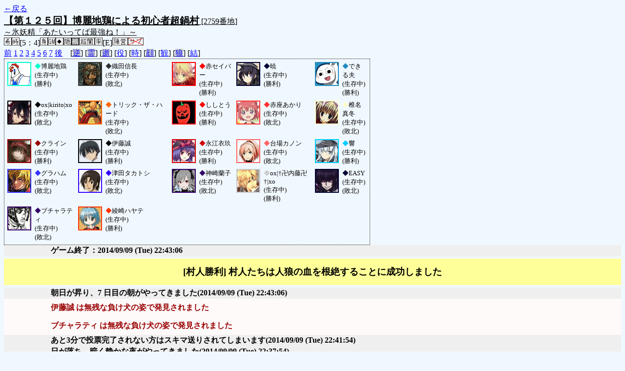

--- FILE ---
content_type: text/html; charset=UTF-8
request_url: http://alicegame.xsrv.jp/hina/old_log.php?room_no=2759&add_role=on&time=on&watch=on&personal_result=on&db_no=3
body_size: 3751
content:
<!DOCTYPE html>
<html lang="ja">
<head>
<meta charset="UTF-8">
<title>[2759番地] 【第１２５回】博麗地鶏による初心者超鍋 - 汝は人狼なりや？[過去ログ]</title>
<link rel="stylesheet" href="./css/old_log.css">
</head>
<body>
<a href="old_log.php?db_no=3">←戻る</a><br>
<span class="room"><span class="room-name">【第１２５回】博麗地鶏による初心者超鍋村</span> [2759番地]<br><span class="room-comment">～氷妖精「あたいってば最強ね！」～</span></span><br>
<img src="./img/room_option/wish_role.gif" alt="役割希望制" title="役割希望制" class="option"><img src="./img/room_option/real_time.gif" alt="リアルタイム制 (昼： 5 分 / 夜： 4 分)" title="リアルタイム制 (昼： 5 分 / 夜： 4 分)" class="option">[5：4]<img src="./img/room_option/dummy_boy.gif" alt="初日の夜は身代わり君" title="初日の夜は身代わり君" class="option"><img src="./img/room_option/gm_login.gif" alt="身代わり君はGM" title="身代わり君はGM" class="option"><img src="./img/room_option/necessary_trip.gif" alt="トリップ必須" title="トリップ必須" class="option"><img src="./img/room_option/auto_open_cast.gif" alt="自動で霊界の配役を公開する" title="自動で霊界の配役を公開する" class="option"><img src="./img/room_option/full_unknown_mania.gif" alt="鵺村" title="鵺村" class="option"><img src="./img/room_option/chaos_hyper.gif" alt="超・闇鍋モード" title="超・闇鍋モード" class="option"><img src="./img/room_option/boost_rate.gif" alt="出現率変動モード (TypeE：封憑村)" title="出現率変動モード (TypeE：封憑村)" class="option">[E]<img src="./img/room_option/chaos_open_cast_camp.gif" alt="配役を通知する:陣営通知" title="配役を通知する:陣営通知" class="option"><img src="./img/room_option/no_sub_role.gif" alt="サブ役職をつけない" title="サブ役職をつけない" class="option"><br>
<a href="#beforegame">前</a>
<a href="#date1">1</a>
<a href="#date2">2</a>
<a href="#date3">3</a>
<a href="#date4">4</a>
<a href="#date5">5</a>
<a href="#date6">6</a>
<a href="#date7">7</a>
<a href="#aftergame">後</a>　[<a href="old_log.php?room_no=2759&add_role=on&time=on&watch=on&personal_result=on&reverse_log=on&db_no=3" class="option-off">逆</a>]
[<a href="old_log.php?room_no=2759&add_role=on&time=on&watch=on&personal_result=on&heaven_talk=on&db_no=3" class="option-off">霊</a>]
[<a href="old_log.php?room_no=2759&add_role=on&time=on&watch=on&personal_result=on&heaven_only=on&db_no=3" class="option-off">逝</a>]
[<a href="old_log.php?room_no=2759&time=on&watch=on&personal_result=on&db_no=3" class="option-on">役</a>]
[<a href="old_log.php?room_no=2759&add_role=on&watch=on&personal_result=on&db_no=3" class="option-on">時</a>]
[<a href="old_log.php?room_no=2759&add_role=on&time=on&watch=on&personal_result=on&icon=on&db_no=3" class="option-off">顔</a>]
[<a href="old_log.php?room_no=2759&add_role=on&time=on&personal_result=on&db_no=3" class="option-on">観</a>]
[<a href="old_log.php?room_no=2759&add_role=on&time=on&watch=on&personal_result=on&wolf_sight=on&db_no=3" class="option-off">狼</a>]
[<a href="old_log.php?room_no=2759&add_role=on&time=on&watch=on&db_no=3" class="option-on">結</a>]

<div class="player"><table><tr>
<td><img src="./user_icon/3917.jpg" alt="icon" title="こけー" style="border-color:#00FFCC;" width="45" height="45"></td>
<td><span class="symbol" style="color:#00FFCC;">◆</span>博麗地鶏<br>(生存中)<br>(勝利)</td>
<td><img src="./user_icon/7136.jpg" alt="icon" title="よろしく頼む" style="border-color:#333333;" width="45" height="45"></td>
<td><span class="symbol" style="color:#333333;">◆</span>織田信長<br>(生存中)<br>(敗北)</td>
<td><img src="./user_icon/2015.jpg" alt="icon" title="　" style="border-color:#FF0000;" width="45" height="45"></td>
<td><span class="symbol" style="color:#FF0000;">◆</span>赤セイバー<br>(生存中)<br>(勝利)</td>
<td><img src="./user_icon/6473.png" alt="icon" title="一人前のレディ" style="border-color:#000033;" width="45" height="45"></td>
<td><span class="symbol" style="color:#000033;">◆</span>暁<br>(生存中)<br>(勝利)</td>
<td><img src="./user_icon/7350.png" alt="icon" title="　" style="border-color:#228CC0;" width="45" height="45"></td>
<td><span class="symbol" style="color:#228CC0;">◆</span>できる夫<br>(生存中)<br>(勝利)</td>
</tr>
<tr>
<td><img src="./user_icon/6994.jpg" alt="icon" title="右手装備：E.絶刀・黒&#13;&#10;左手装備：E.無刀・白" style="border-color:#000000;" width="45" height="45"></td>
<td><span class="symbol" style="color:#000000;">◆</span>ox|kirito|xo<br>(生存中)<br>(敗北)</td>
<td><img src="./user_icon/8200.png" alt="icon" title="幼女最高ォォォォォォオオオォ！！！" style="border-color:#FF6600;" width="45" height="45"></td>
<td><span class="symbol" style="color:#FF6600;">◆</span>トリック・ザ・ハード<br>(生存中)<br>(敗北)</td>
<td><img src="./user_icon/8051.jpg" alt="icon" title="辛くない。" style="border-color:#FF0000;" width="45" height="45"></td>
<td><span class="symbol" style="color:#FF0000;">◆</span>ししとう<br>(生存中)<br>(勝利)</td>
<td><img src="./user_icon/3413.jpg" alt="icon" title="圧倒的存在感" style="border-color:#FF3333;" width="45" height="45"></td>
<td><span class="symbol" style="color:#FF3333;">◆</span>赤座あかり<br>(生存中)<br>(敗北)</td>
<td><img src="./user_icon/1899.jpg" alt="icon" title="よろしくお願いします&#13;&#10;4枠だね" style="border-color:#FFFFCC;" width="45" height="45"></td>
<td><span class="symbol" style="color:#FFFFCC;">◆</span>椎名真冬<br>(生存中)<br>(敗北)</td>
</tr>
<tr>
<td><img src="./user_icon/7374.jpg" alt="icon" title=" " style="border-color:#990000;" width="45" height="45"></td>
<td><span class="symbol" style="color:#990000;">◆</span>クライン<br>(生存中)<br>(勝利)</td>
<td><img src="./user_icon/482.gif" alt="icon" title="1ないし2枠、よろしく頼むぜ。" style="border-color:#000000;" width="45" height="45"></td>
<td><span class="symbol" style="color:#000000;">◆</span>伊藤誠<br>(生存中)<br>(勝利)</td>
<td><img src="./user_icon/6792.jpg" alt="icon" title="④" style="border-color:#D20100;" width="45" height="45"></td>
<td><span class="symbol" style="color:#D20100;">◆</span>永江衣玖<br>(生存中)<br>(勝利)</td>
<td><img src="./user_icon/7058.jpg" alt="icon" title="射線上に入るなって、私言わなかったっけ" style="border-color:#FF6666;" width="45" height="45"></td>
<td><span class="symbol" style="color:#FF6666;">◆</span>台場カノン<br>(生存中)<br>(敗北)</td>
<td><img src="./user_icon/6397.jpg" alt="icon" title="響だよ" style="border-color:#00CCFF;" width="45" height="45"></td>
<td><span class="symbol" style="color:#00CCFF;">◆</span>響<br>(生存中)<br>(勝利)</td>
</tr>
<tr>
<td><img src="./user_icon/4199.png" alt="icon" title="この気持ち！まさしく愛だ！" style="border-color:#3333FF;" width="45" height="45"></td>
<td><span class="symbol" style="color:#3333FF;">◆</span>グラハム<br>(生存中)<br>(敗北)</td>
<td><img src="./user_icon/3537.jpg" alt="icon" title="ツッコミ副会長" style="border-color:#3300FF;" width="45" height="45"></td>
<td><span class="symbol" style="color:#3300FF;">◆</span>津田タカトシ<br>(生存中)<br>(敗北)</td>
<td><img src="./user_icon/5315.jpg" alt="icon" title="覚醒魔王" style="border-color:#330066;" width="45" height="45"></td>
<td><span class="symbol" style="color:#330066;">◆</span>神崎蘭子<br>(生存中)<br>(敗北)</td>
<td><img src="./user_icon/402.png" alt="icon" title="うはｗｗｗｗｗｗｗ" style="border-color:#CCCCCC;" width="45" height="45"></td>
<td><span class="symbol" style="color:#CCCCCC;">◆</span>ox|†卍内藤卍†|xo<br>(生存中)<br>(勝利)</td>
<td><img src="./user_icon/7151.png" alt="icon" title="破壊せよ廃棄物" style="border-color:#000033;" width="45" height="45"></td>
<td><span class="symbol" style="color:#000033;">◆</span>EASY<br>(生存中)<br>(敗北)</td>
</tr>
<tr>
<td><img src="./user_icon/6980.png" alt="icon" title="覚悟はいいか？" style="border-color:#330066;" width="45" height="45"></td>
<td><span class="symbol" style="color:#330066;">◆</span>ブチャラティ<br>(生存中)<br>(敗北)</td>
<td><img src="./user_icon/2438.jpg" alt="icon" title="ぼくはきみのもの" style="border-color:#FF3300;" width="45" height="45"></td>
<td><span class="symbol" style="color:#FF3300;">◆</span>綾崎ハヤテ<br>(生存中)<br>(勝利)</td>
</tr></table></div>
<table id="aftergame" class="talk aftergame">
<tr>
<td class="system-user" colspan="2">ゲーム終了：2014/09/09 (Tue) 22:43:06</td>
</tr>
</table>
<table id="winner" class="winner winner-human"><tr>
<td>[村人勝利] 村人たちは人狼の血を根絶することに成功しました</td>
</tr></table>
<table id="date7" class="talk night">
</table>
<table id="date7_day" class="talk day">
<tr>
<td class="system-user" colspan="2">朝日が昇り、7 日目の朝がやってきました<span>(2014/09/09 (Tue) 22:43:06)</span></td>
</tr>
</table>
<table class="dead-type">
<tr><td>伊藤誠 は無残な負け犬の姿で発見されました</td></tr>
</table>
<table class="dead-type">
<tr><td>ブチャラティ は無残な負け犬の姿で発見されました</td></tr>
</table>
<table id="date6" class="talk night">
<tr>
<td class="system-user" colspan="2">あと3分で投票完了されない方はスキマ送りされてしまいます<span>(2014/09/09 (Tue) 22:41:54)</span></td>
</tr>
<tr>
<td class="system-user" colspan="2">日が落ち、暗く静かな夜がやってきました<span>(2014/09/09 (Tue) 22:37:54)</span></td>
</tr>
</table>
<table class="dead-type">
<tr class="dead-type-vote"><td>椎名真冬 を弾幕ごっこ (投票) の結果ぴちゅーん (処刑) しました</td></tr>
</table>
<table id="date6_day" class="talk day">
<tr>
<td class="system-user" colspan="2">あと3分で投票完了されない方はスキマ送りされてしまいます<span>(2014/09/09 (Tue) 22:36:33)</span></td>
</tr>
<tr>
<td class="system-user" colspan="2">朝日が昇り、6 日目の朝がやってきました<span>(2014/09/09 (Tue) 22:31:33)</span></td>
</tr>
</table>
<table class="dead-type">
<tr><td>クライン は無残な負け犬の姿で発見されました</td></tr>
</table>
<table id="date5" class="talk night">
<tr>
<td class="system-user" colspan="2">あと3分で投票完了されない方はスキマ送りされてしまいます<span>(2014/09/09 (Tue) 22:30:22)</span></td>
</tr>
<tr>
<td class="system-user" colspan="2">日が落ち、暗く静かな夜がやってきました<span>(2014/09/09 (Tue) 22:26:22)</span></td>
</tr>
</table>
<table class="dead-type">
<tr class="dead-type-vote"><td>織田信長 を弾幕ごっこ (投票) の結果ぴちゅーん (処刑) しました</td></tr>
</table>
<table id="date5_day" class="talk day">
<tr>
<td class="system-user" colspan="2">あと3分で投票完了されない方はスキマ送りされてしまいます<span>(2014/09/09 (Tue) 22:23:54)</span></td>
</tr>
<tr>
<td class="system-user" colspan="2">朝日が昇り、5 日目の朝がやってきました<span>(2014/09/09 (Tue) 22:18:54)</span></td>
</tr>
</table>
<table class="dead-type">
<tr><td>赤座あかり は無残な負け犬の姿で発見されました</td></tr>
</table>
<table class="dead-type">
<tr><td>トリック・ザ・ハード は無残な負け犬の姿で発見されました</td></tr>
</table>
<table id="date4" class="talk night">
<tr>
<td class="system-user" colspan="2">あと3分で投票完了されない方はスキマ送りされてしまいます<span>(2014/09/09 (Tue) 22:17:06)</span></td>
</tr>
<tr>
<td class="system-user" colspan="2">日が落ち、暗く静かな夜がやってきました<span>(2014/09/09 (Tue) 22:13:06)</span></td>
</tr>
</table>
<table class="dead-type">
<tr class="dead-type-vote"><td>津田タカトシ を弾幕ごっこ (投票) の結果ぴちゅーん (処刑) しました</td></tr>
</table>
<table id="date4_day" class="talk day">
<tr>
<td class="system-user" colspan="2">あと3分で投票完了されない方はスキマ送りされてしまいます<span>(2014/09/09 (Tue) 22:10:28)</span></td>
</tr>
<tr>
<td class="system-user" colspan="2">朝日が昇り、4 日目の朝がやってきました<span>(2014/09/09 (Tue) 22:05:28)</span></td>
</tr>
</table>
<table class="dead-type">
<tr><td>ox|kirito|xo は無残な負け犬の姿で発見されました</td></tr>
</table>
<table class="dead-type">
<tr><td>EASY は無残な負け犬の姿で発見されました</td></tr>
</table>
<table class="dead-type">
<tr><td>響 は無残な負け犬の姿で発見されました</td></tr>
</table>
<table id="date3" class="talk night">
<tr>
<td class="system-user" colspan="2">あと3分で投票完了されない方はスキマ送りされてしまいます<span>(2014/09/09 (Tue) 22:03:46)</span></td>
</tr>
<tr>
<td class="system-user" colspan="2">日が落ち、暗く静かな夜がやってきました<span>(2014/09/09 (Tue) 21:59:45)</span></td>
</tr>
</table>
<table class="dead-type">
<tr class="dead-type-vote"><td>できる夫 を弾幕ごっこ (投票) の結果ぴちゅーん (処刑) しました</td></tr>
</table>
<table id="date3_day" class="talk day">
<tr>
<td class="system-user" colspan="2">あと3分で投票完了されない方はスキマ送りされてしまいます<span>(2014/09/09 (Tue) 21:58:13)</span></td>
</tr>
<tr>
<td class="system-user" colspan="2">再投票になりました( 2 回目)<span>(2014/09/09 (Tue) 21:58:13)</span></td>
</tr>
<tr>
<td class="system-user" colspan="2">あと3分で投票完了されない方はスキマ送りされてしまいます<span>(2014/09/09 (Tue) 21:56:44)</span></td>
</tr>
<tr>
<td class="system-user" colspan="2">再投票になりました( 1 回目)<span>(2014/09/09 (Tue) 21:56:44)</span></td>
</tr>
<tr>
<td class="system-user" colspan="2">あと3分で投票完了されない方はスキマ送りされてしまいます<span>(2014/09/09 (Tue) 21:54:09)</span></td>
</tr>
<tr>
<td class="system-user" colspan="2">朝日が昇り、3 日目の朝がやってきました<span>(2014/09/09 (Tue) 21:49:09)</span></td>
</tr>
</table>
<table class="dead-type">
<tr><td>神崎蘭子 は無残な負け犬の姿で発見されました</td></tr>
</table>
<table id="date2" class="talk night">
<tr>
<td class="system-user" colspan="2">あと3分で投票完了されない方はスキマ送りされてしまいます<span>(2014/09/09 (Tue) 21:47:12)</span></td>
</tr>
<tr>
<td class="system-user" colspan="2">日が落ち、暗く静かな夜がやってきました<span>(2014/09/09 (Tue) 21:43:12)</span></td>
</tr>
</table>
<table class="dead-type">
<tr class="dead-type-vote"><td>綾崎ハヤテ を弾幕ごっこ (投票) の結果ぴちゅーん (処刑) しました</td></tr>
</table>
<table class="dead-type">
<tr><td>グラハム は無残な負け犬の姿で発見されました</td></tr>
</table>
<table class="dead-type">
<tr class="dead-type-lovers"><td>台場カノン は恋人の後を追い自殺しました</td></tr>
</table>
<table id="date2_day" class="talk day">
<tr>
<td class="system-user" colspan="2">あと3分で投票完了されない方はスキマ送りされてしまいます<span>(2014/09/09 (Tue) 21:40:25)</span></td>
</tr>
<tr>
<td class="system-user" colspan="2">朝日が昇り、2 日目の朝がやってきました<span>(2014/09/09 (Tue) 21:35:25)</span></td>
</tr>
</table>
<table class="dead-type">
<tr class="dead-type-lovers"><td>台場カノン は織姫に選ばれました</td></tr>
</table>
<table class="dead-type">
<tr><td>博麗地鶏 は無残な負け犬の姿で発見されました</td></tr>
</table>
<table id="date1" class="talk night">
<tr>
<td class="system-user" colspan="2">あと3分で投票完了されない方はスキマ送りされてしまいます<span>(2014/09/09 (Tue) 21:33:50)</span></td>
</tr>
<tr>
<td class="system-user" colspan="2">出現陣営：村人陣営9　人狼陣営5　妖狐陣営1　キューピッド陣営1　吸血鬼陣営2　蝙蝠陣営1　鬼陣営2　神話マニア陣営1<span>(2014/09/09 (Tue) 21:29:50)</span></td>
</tr>
<tr>
<td class="system-user" colspan="2">ゲーム開始：2014/09/09 (Tue) 21:29:50</td>
</tr>
</table>
<table id="beforegame" class="talk beforegame">
<tr>
<td class="system-user" colspan="2">綾崎ハヤテ が幻想入りしました<span>(2014/09/09 (Tue) 21:17:03)</span></td>
</tr>
<tr>
<td class="system-user" colspan="2">ブチャラティ が幻想入りしました<span>(2014/09/09 (Tue) 21:17:02)</span></td>
</tr>
<tr>
<td class="system-user" colspan="2">EASY が幻想入りしました<span>(2014/09/09 (Tue) 21:17:02)</span></td>
</tr>
<tr>
<td class="system-user" colspan="2">ox|†卍内藤卍†|xo が幻想入りしました<span>(2014/09/09 (Tue) 21:17:02)</span></td>
</tr>
<tr>
<td class="system-user" colspan="2">神崎蘭子 が幻想入りしました<span>(2014/09/09 (Tue) 21:17:02)</span></td>
</tr>
<tr>
<td class="system-user" colspan="2">津田タカトシ が幻想入りしました<span>(2014/09/09 (Tue) 21:17:02)</span></td>
</tr>
<tr>
<td class="system-user" colspan="2">かきかりり が幻想入りしました<span>(2014/09/09 (Tue) 21:17:02)</span></td>
</tr>
<tr>
<td class="system-user" colspan="2">イ反 が幻想入りしました<span>(2014/09/09 (Tue) 21:17:02)</span></td>
</tr>
<tr>
<td class="system-user" colspan="2">台場カノン が幻想入りしました<span>(2014/09/09 (Tue) 21:17:01)</span></td>
</tr>
<tr>
<td class="system-user" colspan="2">永江衣玖 が幻想入りしました<span>(2014/09/09 (Tue) 21:14:47)</span></td>
</tr>
<tr>
<td class="system-user" colspan="2">kari が幻想入りしました<span>(2014/09/09 (Tue) 21:14:17)</span></td>
</tr>
<tr>
<td class="system-user" colspan="2">かりん が幻想入りしました<span>(2014/09/09 (Tue) 21:12:21)</span></td>
</tr>
<tr>
<td class="system-user" colspan="2">椎名真冬 が幻想入りしました<span>(2014/09/09 (Tue) 21:11:00)</span></td>
</tr>
<tr>
<td class="system-user" colspan="2">赤座あかり が幻想入りしました<span>(2014/09/09 (Tue) 21:09:29)</span></td>
</tr>
<tr>
<td class="system-user" colspan="2">ししとう が幻想入りしました<span>(2014/09/09 (Tue) 21:05:30)</span></td>
</tr>
<tr>
<td class="system-user" colspan="2">トリック・ザ・ハード が幻想入りしました<span>(2014/09/09 (Tue) 21:04:59)</span></td>
</tr>
<tr>
<td class="system-user" colspan="2">ox|†卍kirito卍†|xo が幻想入りしました<span>(2014/09/09 (Tue) 21:04:17)</span></td>
</tr>
<tr>
<td class="system-user" colspan="2">できる夫 が幻想入りしました<span>(2014/09/09 (Tue) 21:00:53)</span></td>
</tr>
<tr>
<td class="system-user" colspan="2">暁 が幻想入りしました<span>(2014/09/09 (Tue) 21:00:16)</span></td>
</tr>
<tr>
<td class="system-user" colspan="2">赤セイバー が幻想入りしました<span>(2014/09/09 (Tue) 21:00:12)</span></td>
</tr>
<tr>
<td class="system-user" colspan="2">織田信長 が幻想入りしました<span>(2014/09/09 (Tue) 21:00:11)</span></td>
</tr>
<tr>
<td class="system-user" colspan="2">村作成：2014/09/09 (Tue) 20:53:50</td>
</tr>
</table>
</body>
</html>